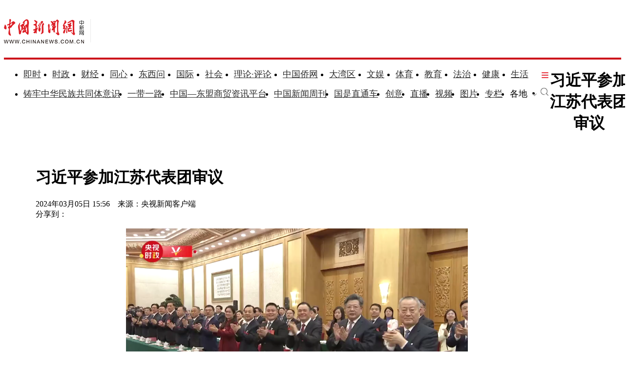

--- FILE ---
content_type: text/html
request_url: https://www.chinanews.com.cn/gn/2024/03-05/10174594.shtml
body_size: 19577
content:
<!DOCTYPE html>
<html lang="zh-CN">

<head>
    <meta charset="UTF-8" />
    <!--[4,8,10174594] published at 2024-03-05 18:26:38 from #10 by 王祎,designer:liuxin  maker:limin-->
    <meta name="author" content="chinanews" />
    <meta name="copyright" content="www.chinanews.com.cn,版权所有" />
    <meta name="keywords" content="" />
    <meta name="description" content="" />
    <!-- 强制Chromium内核，作用于360浏览器、QQ浏览器等国产双核浏览器 -->
    <meta name="renderer" content="webkit" />
    <!-- 强制Chromium内核，作用于其他双核浏览器 -->
    <meta name="force-rendering" content="webkit" />
    <!-- 如果有安装 Google Chrome Frame 插件则强制为Chromium内核，否则强制本机支持的最高版本IE内核，作用于IE浏览器 -->
    <meta http-equiv="X-UA-Compatible" content="IE=edge,chrome=1" /> 
    <base target="_blank" />
    <title>习近平参加江苏代表团审议-中新网</title>
    <!--pc和手机适配代码开始-->
<script>	
newwapurl="wap/detail/zwsp";
isForApp="n";
</script>

<script>
document.write('<scr'+'ipt src="/part/utf8pro/21/2020/1202/38zw_utf8.js?t='+new Date().getFullYear()+'_'+ new Date().getMonth()+'"></scr'+'ipt>');
</script>
<!--pc和手机适配代码结束-->
    <link rel="stylesheet" type="text/css" href="/part/cns_public/138/base.css" />
    <link rel="stylesheet" type="text/css" href="/part/cns_public/156/grey_share.min.css">
    <link rel="stylesheet" type="text/css" href="/part/cns_public/139/jquery.autocomplete.css" />
    <link rel="stylesheet" href="/part/cns_public/144/zw2022.css?v=20230322"> <link rel="stylesheet" href="/m/part/cns_public/150/leaderstyle2022.css">
<!--<meta name="chinanews_site_verification" content="44bb97ae0d56e0c0afd8eb717b212520"/>-->
<!--4,319,150 published at 2025-06-09 09:38:02 by 719-->

    <script src="/js/jquery1.4.js"></script>
<meta http-equiv="X-UA-Compatible" content="IE=EmulateIE7" />
</head>

<body>
    <!--表情字段开始-->
    <input id="newsid" type="hidden" name="newsid" value="4_8_10174594" />
    <input id="newsurl" type="hidden" name="newsurl" value="/gn/2024/03-05/10174594.shtml" />
    <input id="newsdate" type="hidden" name="newsdate" value="2024-03-05" />
    <input id="newstime" name="newstime" type="hidden" value="15:56:32" />
    <input id="newstitle" name="newstitle" type="hidden" value='习近平参加江苏代表团审议' />
    <input id="newstype" name="newstype" type="hidden" value='gn' />
    <input id="moodtotal" name="moodtotal" type="hidden" value='0' />
    <input id="bbstotal" name="bbstotal" type="hidden" value='0' />
    <input id="creator" name="creator" type="hidden" value='2liyan' />
    <input id="editorname" name="editorname" type="hidden" value='王祎' />
    <!--表情字段结束-->
    <!--top nav and search start-->
    <!--nav start-->
    <!--[4,319,151] published at 2026-01-13 08:56:24  --> 
<style type="text/css">
.logo{float:left;margin:31px 25px 31px 0;width:177px;height:48px;border-right:1px solid #ebebeb}
#navbar{position:relative;height:110px;border-bottom:4px solid #cd131c;background:#fff}
.nav_navcon{float:left;width:1075px;margin-top:22px;}
.nav_navcon li{float:left;margin-right:10px;height:40px;font-size:18px;word-break:keep-all}
.nav_navcon li.mr{margin-right: 27px;}
.nav_navcon li.area{margin-right: 20px;}
.nav_navcon li.ss{margin-right: 0px;}
.nav_navcon li img.dxw{padding-top:11px;width:90px;height:31px}
.nav_navcon li a{height:40px;color:#2d2d2d}
.navmenu {
    width: 14px;
    float: right;
    margin-top: 8px;
    margin-right: 10px;
    background: url(//image.cns.com.cn/default/5ddb9ec3/20210721/11.jpg);
    border-top: 0px solid #ea3440;
    border-bottom: 0px solid #ea3440;
    padding: 0;
    height: 12px;
    background-color: transparent;
    cursor: pointer;
}
.nav_navcon_more{position:absolute;top:-3px;left:0;z-index:999;display:none;width:100%;height:715px;border-bottom:3px solid #f42e3e;background:#fff}
.nav_navcon_more .w1280{position:relative;overflow:hidden;padding-top:10px;height:inherit;border-top:1px solid #f3f3f3}
.nav_navcon_more .con{float:left;width:50%}
.nav_navcon_more .navlist{width:100%;color:#666;font-size:16px;line-height:42px}
.nav_navcon_more .navlist a{color:#666;font-size:14px}
.nav_navcon_more .navlist a:hover{color:#e01b2b}
.nav_navcon_more .navlist strong{margin-right:28px;color:#333}
.nav_navcon_more .navlist strong a{color:#333;font-size:16px}
.nav_navcon_more .navlist em{padding:0 8px}
.nav_navcon_more .navlist .left{width:100px;text-align:right}
.nav_navcon_more .navlist .left1{float:left;width:530px}
.nav_navcon_more .otherlogo{margin-top:10px;padding-top:15px;border-top:1px solid #f3f3f3}
.nav_navcon_more .otherlogo a{float:left;margin-right:40px}
.nav_navcon_more .otherlogo img{
height:45px;
vertical-align:middle;
}
.nav_close{position:absolute;right:0;bottom:33px;display:block;width:36px;height:36px;background:url(//image.cns.com.cn/default/5ddb9ec3/20210728/close.jpg) no-repeat top;cursor:pointer;-webkit-transition:All .4s ease-in-out;-moz-transition:All .4s ease-in-out;-o-transition:All .4s ease-in-out;transition:All .4s ease-in-out}
.nav_close:hover{background:url(//image.cns.com.cn/default/5ddb9ec3/20210728/2334.png) no-repeat top;-webkit-transform:rotate(1turn);-moz-transform:rotate(1turn);-o-transform:rotate(1turn);transform:rotate(1turn);-ms-transform:rotate(1turn)}
.nav_navcon .caijing,.nav_navcon .shizheng,.nav_navcon .wenyu{position:relative}
.nav_navcon li img.arr{margin-left:4px;vertical-align:middle}
.nav_navcon li .arrowDown{transform:rotate(0);transform-origin:center center}
.nav_navcon li .arrowDown,.nav_navcon li .arrowUp{-webkit-transition:-webkit-transform .4s ease-out;-moz-transition:-webkit-transform .4s ease-out;transition:-webkit-transform .4s ease-out}
.nav_navcon li .arrowUp{transform:rotate(180deg);transform-origin:center center}
.caijing_add,.shizheng_add,.wenyu_add{position:absolute;bottom:-10px;left:-21px;display:none;width:700px;height:30px;text-align:left;font-size:16px;z-index:2;}
.caijing_add a,.shizheng_add a,.wenyu_add a{padding:0 20px; }
.nav_navcon li .caijing_add a,.nav_navcon li .shizheng_add a,.nav_navcon li .wenyu_add a{height: 30px; line-height: 30px;}
#navbar{-webkit-transition:all .1s ease-out;transition:all .1s ease-out}
.substation{position:absolute;bottom:0;left:0;display:none;width:100%;height:35px;color:#d1d1d1;text-align:center;font-size:14px}
.substation a,.substation a:hover{padding:0 4px;color:#2d2d2d;font-size:14px}

.searchinput{padding:9px 0 0 0;width:182px;float:right; margin-top: 24px;}
.searchinput .search_input{border:#aaa 1px solid;border-right:none;width:138px;padding:0 0 0 10px;background:#fff;color:#666;line-height:38px;height:38px;float:left;border-radius:10px 0 0 10px}
.searchinput .search_a{line-height:38px;text-align:center;color:#fff;background:url(//www.chinanews.com.cn/fileftp/2022/03/2022-03-21/U435P4T47D49950F980DT20220322164751.jpg) no-repeat left center;float:left;display:block;width:32px;height:38px;text-decoration:none;font-size:0;border:#aaa 1px solid;border-left:none;border-radius:0 10px 10px 0}

.navmenu{margin-right:0;}
.nav_navcon li{margin-right: 15px;}
.nav_navcon li.mr{margin-right: 23px;}
.nav_navcon li.area{margin-right:8px;}
.nav_navcon li img.arr{margin-left:10px;}
</style>

<script type="text/javascript">
  $(document).ready(function(){
     //navmore
  $(".navmenu").click(function(){
  //$(".nav_navcon_more").show("slow");
  $(".nav_navcon_more").slideDown(1000);
  $(".nav_close").delay(1000).show(0);
  });
  $(".nav_close").click(function(){
  //$(".nav_navcon_more").hide("slow");
  $(".nav_navcon_more").slideUp(1000);
  $(this).hide();
  });
});
    function showNavMenu(index) {
            $(".navmenu").click(function() {
                //$(".nav_navcon_more").show("slow");
                $(".nav_navcon_more").slideDown(1000);
                $(".nav_close").delay(1000).show(0);
            });
            $(".nav_close").click(function() {
                //$(".nav_navcon_more").hide("slow");
                $(".nav_navcon_more").slideUp(1000);
                $(this).hide();
            });
        }

        function showArea(index) {
            $(".substation").show();
            $("#navbar").css("height", "132px")
            $(".area").find("img").removeClass("arrowDown").addClass("arrowUp");
        }

        function hideArea(index) {
            $(".area").find("img").removeClass("arrowUp").addClass("arrowDown");
            $("#navbar").css("height", "110px")
            $(".substation").hide();
        }

          </script>

 <!--nav start-->
    <div id="navbar">
        <div class="w1280">

            <span class="logo"><a href="/"><img src="/fileftp/2025/07/2025-07-17/U947P4T47D55580F24532DT20250717134135.png" width="164" height="50" alt="中国新闻网"></a></span>
            <ul class="nav_navcon">
                <li class="mr"><a href="/scroll-news/news1.html">即时</a></li>
                <li class="mr"><a href="/china/">时政</a></li>
                <li class="mr"><a href="/finance/">财经</a></li>
                <li class="mr"><a href="/tx/">同心</a></li>
                <li class="mr"><a href="/dxw/">东西问</a></li>
                <li class="mr"><a href="/world/">国际</a></li>
                <li class="mr"><a href="/society/">社会</a></li>
                <li class="mr"><a href="/theory.shtml">理论·评论</a></li>
                <li class="mr"><a href="//www.chinaqw.com/">中国侨网</a></li>
                <li class="mr"><a href="/dwq/">大湾区</a></li>
                <li class="mr"><a href="/wy/">文娱</a></li>
                <li class="mr"><a href="/sports/">体育</a></li>
                <li class="mr"><a href="/edu/">教育</a></li>
                <li class="mr"><a href="/fazhi/">法治</a></li>
                <li class="mr"><a href="/health/">健康</a></li>
                <li class="nomr"><a href="/life/">生活</a></li>
                <div class="navmenu"></div>
                <br>

                <li class=""><a href="/zlgtt/">铸牢中华民族共同体意识</a></li>
                <li class=""><a href="/ydyl/index.shtml">一带一路</a></li>
                <li class=""><a href="/aseaninfo/">中国—东盟商贸资讯平台</a></li>
                <li class=""><a href="//www.inewsweek.cn/">中国新闻周刊</a></li>
                <li class=""><a href="/gsztc/">国是直通车</a></li>
                <li class=""><a href="/chuangyi/">创意</a></li>
                <li class=""><a href="/live.shtml">直播</a></li>
                 <li class=""><a href="/shipin/">视频</a></li>
                <li class=""><a href="/photo/">图片</a></li>
                <li class=""><a href="/zhuanlan/">专栏</a></li>
                <li class="area" onMouseOver="showArea('9')" onMouseOut="hideArea('9')">各地<img src="//image.cns.com.cn/2022homepage/images/toparr.png" class="arr arrowDown">
                    <div class="substation">
                        <a href="//www.ah.chinanews.com.cn/">安徽</a>|<a href="//www.bj.chinanews.com.cn/">北京</a>|<a href="//www.cq.chinanews.com.cn/">重庆</a>|<a href="//www.fj.chinanews.com.cn/">福建</a>|<a href="//www.gs.chinanews.com.cn/">甘肃</a>|
                        <a href="//www.gz.chinanews.com.cn/">贵州</a>|<a href="//www.gd.chinanews.com.cn/">广东</a>|<a href="//www.gx.chinanews.com.cn/">广西</a>|<a href="//www.hi.chinanews.com.cn/">海南</a>|<a href="//www.heb.chinanews.com.cn/">河北</a>|
                        <a href="//www.ha.chinanews.com.cn/">河南</a>|
                        <a href="//www.hb.chinanews.com.cn/">湖北</a>|<a href="//www.hn.chinanews.com.cn/">湖南</a>|<a href="//www.hlj.chinanews.com.cn/">黑龙江</a>|<a href="//www.js.chinanews.com.cn/">江苏</a>|<a href="//www.jx.chinanews.com.cn/">江西</a>|
                        <a href="//www.jl.chinanews.com.cn/">吉林</a>|
                        <a href="//www.ln.chinanews.com.cn/">辽宁</a>|<a href="//www.nmg.chinanews.com.cn/">内蒙古</a>|<a href="//www.nx.chinanews.com.cn/">宁夏</a>|<a href="//www.qh.chinanews.com.cn/">青海</a>|<a href="//www.sd.chinanews.com.cn/">山东</a>|
                        <a href="//www.sx.chinanews.com.cn/">山西</a>|
                        <a href="//www.shx.chinanews.com.cn/">陕西</a>|<a href="//www.sh.chinanews.com.cn/">上海</a>|<a href="//www.sc.chinanews.com.cn/">四川</a>|<a href="//www.tj.chinanews.com.cn/">天津</a>|<a href="//www.xj.chinanews.com.cn/">新疆</a>|
                        <a href="//www.bt.chinanews.com.cn/">兵团</a>|
                        <a href="//www.yn.chinanews.com.cn/">云南</a>|<a href="//www.zj.chinanews.com.cn/">浙江</a>

<!--<meta name="chinanews_site_verification" content="0a602693397eaa369c25c347f38105c8"/>-->
<!--4,34,1807 published at 2025-03-20 13:36:41 by 719-->

                    </div>
                </li>
                <li class="ss"><a href="https://sou.chinanews.com.cn/search.do"><img src="https://www.chinanews.com.cn/fileftp/2022/05/2022-05-09/U435P4T47D50136F24533DT20220510101956.png"></a></li>

            </ul>

            <!--nav more-->
                  
            <!--nav more-->
            <div class="nav_navcon_more">
                <div class="w1280">
                    <div class="con">
                        <div class="navlist">
                            <strong><a style="margin-left: 40px;" href="/scroll-news/news1.html">即时</a></strong>
                        </div>

                        <div class="navlist">
                            <div class="left"><strong><a href="/china/">时政</a></strong></div>
                            <div class="left1">
                                <a href="//channel.chinanews.com.cn/cns/cl/gn-gcdt.shtml">高层</a><em>|</em>
                                <a href="//channel.chinanews.com.cn/cns/cl/gn-rsbd.shtml">人事</a><em>|</em>
                                <a href="//channel.chinanews.com.cn/cns/cl/fz-ffcl.shtml">反腐</a><em>|</em>
                                <a href="//channel.chinanews.com.cn/u/sdbd.shtml">深度</a><em>|</em>
                                <a href="//channel.chinanews.com.cn/u/gn-la.shtml">两岸</a><em>|</em>
                                <a href="//channel.chinanews.com.cn/cns/cl/gn-kjww.shtml">科教</a><em>|</em>
                                <a href="//channel.chinanews.com.cn/cns/cl/gn-js.shtml">军事</a>
                                <!--<em>|</em><a href="//channel.chinanews.com.cn/u/ll.shtml">理论</a>-->
                                </div>
                            <div class="clear"></div>

                        </div>

                        <div class="navlist">
                            <div class="left"><strong><a href="/dxw/">东西问</a></strong></div>
                            <div class="left1"><a href="//channel.chinanews.com.cn/u/dxw-wetalk.shtml">中外对话</a><em>|</em><a href="//channel.chinanews.com.cn/u/dxw-sjg.shtml">世界观</a><em>|</em><a href="//channel.chinanews.com.cn/u/dxw-gjj.shtml">广角镜</a><em>|</em><a href="//channel.chinanews.com.cn/u/dxw-wszsd.shtml">Z世代</a><em>|</em><a href="//channel.chinanews.com.cn/u/dxw-yqd.shtml">洋腔队</a><em>|</em><a href="//channel.chinanews.com.cn/u/dxw-ylc.shtml">舆论场</a><em>|</em><a href="//channel.chinanews.com.cn/u/dxw-xmp.shtml">新漫评</a><em>|</em><a href="//channel.chinanews.com.cn/u/dxw-sxj.shtml">思享家</a><em>|</em><br><a href="//channel.chinanews.com.cn/u/dxw-hkt.shtml">会客厅</a><em>|</em><a href="//channel.chinanews.com.cn/u/dxw-yjy.shtml">研究院</a><em>|</em><a href="//channel.chinanews.com.cn/u/dxw-wxd.shtml">问西东</a></div>
                            <div class="clear"></div>
                        </div>

                        <div class="navlist">
        <div class="left"><strong><a href="/finance/">财经</a></strong></div>
        <div class="left1"><a href="//channel.chinanews.com.cn/u/cj/cj-hongguan.shtml">宏观</a><em>|</em><a href="//channel.chinanews.com.cn/u/cj/cj-chanjing.shtml">产经</a><em>|</em><a href="//channel.chinanews.com.cn/cns/cl/cj-hgds.shtml">中国新观察</a><em>|</em><a href="//channel.chinanews.com.cn/cns/cl/cj-slh.shtml">三里河</a><em>|</em><a href="//channel.chinanews.com.cn/cns/cl/cj-msrd.shtml">民生调查局</a><em>|</em><a href="//channel.chinanews.com.cn/cns/cl/cj-zxcp.shtml">中新财评</a><em>|</em><br><a href="//channel.chinanews.com.cn/cns/cl/cj-fyrw.shtml">商业风云录</a><em>|</em><a href="//channel.chinanews.com.cn/cns/cl/cj-zk.shtml">智库</a><em>|</em><a href="//channel.chinanews.com.cn/cns/cl/cj-gy.shtml">公益</a></div>
        <div class="clear"></div>
    </div>

                        <div class="navlist">
                            <div class="left"><strong><a href="/world/">国际</a></strong></div>
                            <div class="left1"><a href="//channel.chinanews.com.cn/cns/cl/gj-sjg.shtml">世界观</a><em>|</em><a href="//channel.chinanews.com.cn/cns/cl/gj-zxsjg.shtml">国际识局</a><em>|</em><a href="//channel.chinanews.com.cn/u/gj-rw.shtml">国际人物</a><em>|</em><a href="//channel.chinanews.com.cn/cns/cl/gj-gjrp.shtml">国际热评</a><em>|</em><a href="//channel.chinanews.com.cn/cns/cl/gj-xmp.shtml">新漫评</a><em>|</em><a href="//www.chinanews.com.cn/shipin/m/gj/views.shtml">国际视野</a></div>
                            <div class="clear"></div>
                        </div>

                        <div class="navlist">
                            <div class="left"><strong><a href="/society/">社会</a></strong></div>
                            <div class="left1">
          <a href="//channel.chinanews.com.cn/u/rdzz.shtml">热点追踪</a><em>|</em>
<a href="//channel.chinanews.com.cn/cns/cl/sh-zxzt.shtml">中新真探</a><em>|</em>
                                <a href="//channel.chinanews.com.cn/u/fsh.shtml">新闻浮世绘</a><em>|</em>

                                <a href="//channel.chinanews.com.cn/cns/cl/fz-jdrw.shtml">中新法治</a><em>|</em>
                                <a href="//channel.chinanews.com.cn/u/gn-dyxc.shtml">第一现场</a></div>
                            <div class="clear"></div>

                        </div>

                        <div class="navlist">
                            <div class="left"><strong><a href="/dwq/">大湾区</a></strong></div>
                            <div class="left1"><a href="//channel.chinanews.com.cn/u/dwq-ga.shtml">港澳</a><em>|</em><a href="//channel.chinanews.com.cn/cns/cl/dwq-fxb.shtml">风向标</a><em>|</em><a href="//channel.chinanews.com.cn/cns/cl/dwq-kcd.shtml">快车道</a><em>|</em><a href="//channel.chinanews.com.cn/cns/cl/dwq-qns.shtml">青年说</a><em>|</em><a href="//channel.chinanews.com.cn/u/dwq-wqzjjy.shtml">专家建言</a><em>|</em><a href="//channel.chinanews.com.cn/u/dwq-wqwdf.shtml">湾得福</a><em>|</em><a href="//channel.chinanews.com.cn/cns/cl/dwq-video.shtml">Video</a><em>|</em><a href="//www.chinanews.com.cn/dwq/#wqmap">湾区MAP</a></div>
                            <div class="clear"></div>
                        </div>

                        <div class="navlist">
                            <div class="left"><strong><a href="/health/">健康</a></strong></div>
                            <div class="left1"> <a href="//channel.chinanews.com.cn/cns/cl/life-doctoriscoming.shtml">大医生来了</a><em>|</em><a href="//channel.chinanews.com.cn/cns/cl/life-temperatureofmedicine.shtml">医学的温度</a><em>|</em><a href="//channel.chinanews.com.cn/cns/cl/life-observationsonmedicine.shtml">医药新观察</a></div>
                            <div class="clear"></div>
                        </div>

                        <div class="navlist">
                            <div class="left"><strong><a href="/edu/">教育</a></strong></div>
                            <div class="clear"></div>
                        </div>

                        <div class="navlist">
                            <div class="left"><strong><a href="/fazhi/">法治</a></strong></div>
                            <div class="clear"></div>
                        </div>

                        <div class="navlist">
                            <div class="left"><strong><a href="/life/">生活</a></strong></div>
                            <div class="clear"></div>
                        </div>

                        <div class="navlist">
                            <div class="left"><strong><a href="//www.chinaqw.com/">华人</a></strong></div>
                            <!--<div class="left1"><a href="//channel.chinanews.com.cn/cns/cl/hr-lszs.shtml">领事之声</a><em>|</em><a href="//channel.chinanews.com.cn/cns/cl/hr-hwbz.shtml">华媒报摘</a><em>|</em><a href="//channel.chinanews.com.cn/cns/cl/hr-hrshq.shtml">华闻聚焦</a><em>|</em><a href="//channel.chinanews.com.cn/u/hr/cgfx.shtml">出国风向</a><em>|</em><a href="//channel.chinanews.com.cn/cns/cl/hr-qjdt.shtml">侨界动态</a><em>|</em><a href="//channel.chinanews.com.cn/cns/cl/hr-qxcz.shtml">侨乡传真</a><em>|</em>
                                <a href="//channel.chinanews.com.cn/video/cns/splm/ga-hr.shtml">视频</a></div>-->
                            <div class="clear"></div>
                        </div>
                    </div>

                    <div class="con">
                      <div class="navlist">
                            <div class="left"><strong><a href="/tx/">同心</a></strong></div>
                            <div class="left1"><a href="//channel.chinanews.com.cn/cns/cl/txy-tzyw.shtml">统战要闻</a><em>|</em><a href="//channel.chinanews.com.cn/cns/cl/txy-tzsx.shtml">统战时讯</a><em>|</em><a href="//channel.chinanews.com.cn/cns/cl/txy-gdtz.shtml">各地统战</a></div>
                            <div class="clear"></div>

                        </div>

                        <div class="navlist">
                            <div class="left" style="width:205px;"><strong><a href="/zlgtt/">铸牢中华民族共同体意识</a></strong></div>
                            <div class="left1" style="width:420px;"><a href="//channel.chinanews.com.cn/cns/cl/mz-cc.shtml">民族传承</a><em>|</em><a href="//channel.chinanews.com.cn/cns/cl/mz-fg.shtml">政策法规</a><em>|</em><a href="//channel.chinanews.com.cn/cns/cl/mz-xs.shtml">学术动态</a><em>|</em><a href="//channel.chinanews.com.cn/cns/cl/mz-df.shtml">地方实践</a><em>|</em><a href="//channel.chinanews.com.cn/cns/cl/mz-gj.shtml">国际传播</a></div>
                            <div class="clear"></div>

                        </div>

                        <div class="navlist">
                            <div class="left"><strong><a href="/ydyl/">一带一路</a></strong></div>
                            <div class="left1"><a href="//channel.chinanews.com.cn/cns/cl/ydyl-rdjj.shtml">热点聚焦</a><em>|</em><a href="//channel.chinanews.com.cn/cns/cl/ydyl-sdft.shtml">深度访谈</a><em>|</em><a href="//channel.chinanews.com.cn/cns/cl/ydyl-gfgz.shtml">各方关注</a><em>|</em><a href="//channel.chinanews.com.cn/u/ydyl-hwsj.shtml">海外视角</a><em>|</em><a href="//channel.chinanews.com.cn/cns/cl/ydyl-xmdt.shtml">项目动态</a><em>|</em><a href="//channel.chinanews.com.cn/cns/cl/ydyl-fscg.shtml">丰硕成果</a>
                                </div>
                            <div class="clear"></div>

                        </div>

                        <div class="navlist">
                            <div class="left"><strong><a href="/wy/">文娱</a></strong></div>
                            <div class="left1"><a href="//channel.chinanews.com.cn/cns/cl/cul-whmt.shtml">文化漫谈</a><em>|</em><a href="//channel.chinanews.com.cn/cns/cl/cul-xjgw.shtml">艺苑大观</a><em>|</em><a href="//channel.chinanews.com.cn/cns/cl/cul-sckgd.shtml">收藏考古</a><em>|</em><a href="//channel.chinanews.com.cn/cns/cl/yl-mxnd.shtml">星闻联播</a><em>|</em><a href="//channel.chinanews.com.cn/cns/cl/yl-ypkb.shtml">影音综艺</a></div>
                            <div class="clear"></div>

                        </div>
                        <div class="navlist">
                            <div class="left"><strong><a href="/sports/">体育</a></strong></div>
                            <div class="left1"><a href="//channel.chinanews.com.cn/cns/cl/ty-bdjj.shtml">独家视角</a><em>|</em><a href="//channel.chinanews.com.cn/cns/cl/ty-gnzq.shtml">绿茵赛场</a><em>|</em><a href="//channel.chinanews.com.cn/cns/cl/ty-klsk.shtml">篮坛竞技</a><em>|</em><a href="//channel.chinanews.com.cn/cns/cl/ty-zhqt.shtml">综合其他</a><em>|</em><a href="/shipin/m/tt/views.shtml">视频播报</a></div>
                            <div class="clear"></div>
                        </div>

                        <div class="navlist">
                            <div class="left"><strong><a href="/shipin/">视频</a></strong></div>
                            <div class="left1"><a href="/shipin/m/rd/views.shtml">热点</a><em>|</em><a href="/shipin/m/gn/views.shtml">国内</a><em>|</em><a href="/shipin/m/sh/views.shtml">社会</a><em>|</em><a href="/shipin/m/gj/views.shtml">国际</a><em>|</em><a href="/shipin/m/jq/views.shtml">军事</a><em>|</em><a href="/shipin/m/wy/views.shtml">文娱</a><em>|</em><a href="/shipin/m/tt/views.shtml">体育</a><em>|</em><a href="/shipin/m/cj/views.shtml">财经</a><em>|</em><a href="/shipin/m/ga/views.shtml">港澳台侨</a><em>|</em><a href="/shipin/minidocu.shtml">微视界</a><em>|</em><br><a href="/shipin/yqd.shtml">洋腔队</a><em>|</em><a href="/shipin/zsd.shtml">Z世代</a><em>|</em><a href="/gn/z/lanmeiyinxiang/index.shtml">澜湄印象</a><em>|</em><a href="/shipin/AuthenticChina.shtml">中国风</a><em>|</em><a href="/shipin/chinarevealed.shtml">中国新视野</a></div>
                            <div class="clear"></div>
                        </div>

                        <div class="navlist">
                            <div class="left"><strong><a href="/photo/">图片</a></strong></div>
                            <div class="left1"><a href="//channel.chinanews.com.cn/u/zxhb.shtml">中新画报</a><em>|</em><a href="//channel.chinanews.com.cn/u/pic/gn.shtml">国内</a><em>|</em><a href="//channel.chinanews.com.cn/u/pic/sh.shtml">社会</a><em>|</em><a href="//channel.chinanews.com.cn/u/pic/gj.shtml">国际</a><em>|</em><a href="//channel.chinanews.com.cn/u/pic/yl.shtml">娱乐</a><em>|</em><a href="//channel.chinanews.com.cn/u/pic/ty.shtml">体育</a><em>|</em><a href="//channel.chinanews.com.cn/u/pic/js.shtml">军事</a><em>|</em><a href="//channel.chinanews.com.cn/u/pic/kj.shtml">科技</a><em>|</em>
                                <br/><a href="//channel.chinanews.com.cn/u/pic/gatq.shtml">港澳台侨</a><em>|</em><a href="//channel.chinanews.com.cn/u/pic/frg.shtml">凡人歌</a>
                            </div>
                            <div class="clear"></div>
                        </div>

                        <div class="navlist">
                            <div class="left"><strong><a href="/chuangyi/">创意</a></strong></div>

                            <div class="clear"></div>
                        </div>
                        <div class="navlist">
                            <div class="left"><strong><a href="/theory.shtml">理论</a></strong></div>

                            <div class="clear"></div>
                        </div>

                        <div class="navlist">
                            <strong><a style="margin-left: 40px;" href="/live.shtml">直播</a></strong>
                        </div>

                        <div class="navlist">
                            <strong><a style="margin-left: 40px;" href="/allspecial/">专题</a></strong>
                        </div>
                        <div class="navlist">
                            <strong><a style="margin-left: 40px;" href="/zhuanlan/">专栏</a></strong>
                        </div>

                    </div>

                    <div class="clear"></div>
                    <div class="otherlogo">
                        <a href="//www.chinaqw.com/"><img src="//image.cns.com.cn/default/5ddb9ec3/20210728/qw.jpg" alt=""></a>
                        <a href="//www.jwview.com/"><img src="//image.cns.com.cn/default/5ddb9ec3/20210728/jw.jpg" alt=""></a>
                        <a href="//www.ecns.cn/"><img src="//image.cns.com.cn/default/5ddb9ec3/20210728/ecns1.jpg" alt=""></a>
                        <a href="/gsztc/"><img src="//www.chinanews.com.cn/fileftp/2021/11/2021-11-16/U947P4T47D49225F24534DT20211116135935.png" alt=""></a>
                        <a href="//www.inewsweek.cn/"><img src="//www.inewsweek.cn/10/2018/1225/logo.png" alt="" /></a>
<a href="http://epaper.chinanews.com/"><img src="//www.chinanews.com.cn/fileftp/2022/05/2022-05-10/U435P4T47D50141F24533DT20220511134121.png" alt=""></a>
    <a href="http://www.cnsphoto.com/"><img src="//www.chinanews.com.cn/fileftp/2022/05/2022-05-10/U435P4T47D50141F24532DT20220511134121.png" alt=""></a>
                    </div>

                    <div class="nav_close"></div>
                </div>

            </div>

<!--<meta name="chinanews_site_verification" content="119104d7a0c12d749c812d241e2bcdae"/>-->
<!--4,34,1794 published at 2025-12-01 10:48:39 by 33-->

        </div>
    </div>
    <!--nav end-->
              <div class="clear"></div>

<!--<meta name="chinanews_site_verification" content="f07ebfe95bf44853f028e49f6aba93fe"/>-->
<!--4,319,151 published at 2026-01-13 08:56:24 by 435-->
    <!--nav end-->
    <div class="clear"></div>
    <!--top nav and search end-->
    <!--logo上方顶通（1280*100）广告start-->

    <!--logo上方顶通（1280*100）广告end-->
    <!--fixed title start-->
    <div id="second-title" class="title_fixed">
        <div class="divnew w1280">
            <div class="left">
                <h1>
                    习近平参加江苏代表团审议
                </h1>
            </div>
            <div id="share_2" class="share right">分享到：</div>
        </div>
        <div class="clear"></div>
    </div>
    <!--fixed title end-->
    <div class="main_content w1280">
        <!--左侧内容start-->
        <div class="con_left">
            <div class="con_left_nav">
                <div class="con_left_nav_nav left">
                    <span class="icon2 icon2_nav_bg"></span><a href="/">首页</a> → <a href="/china/">国内新闻</a>
                </div>
                <div class="con_left_nav_share right">
                    <div id="shareto"></div>
                    <div id="share_1">分享到：</div>
                </div>
            </div>
            <div class="content" id="cont_1_1_2">
                <!--页眉（880*60） start-->
                <div id="ad_ym">
                    

                </div>
                <!--页眉（880*60） end-->
                <!--主要内容start-->
                <div class="content_maincontent_more">
                    <h1 class="content_left_title">习近平参加江苏代表团审议</h1>
                    <!--baiduSpider作用start-->
                    <div id="BaiduSpider" style="display:none">
                        <span id="pubtime_baidu">2024-03-05 15:56:32</span>
                        <span id="source_baidu">来源：<a href="" target="_blank">央视新闻客户端</a></span>
                        <span id="author_baidu">作者：王祎</span>
                        <span id="editor_baidu">责任编辑：王祎</span>

                    </div>
                    <!--baiduSpider作用end-->
                    <div class="content_left_time">
                        2024年03月05日 15:56　来源：央视新闻客户端
                        <div class="change_font_size right">
                            <div class="bigger_font_size left">
                                <span class="icon2 icon2_bigger"></span>大字体
                            </div>
                            <div class="small_font_size right">
                                <span class="icon2 icon2_smaller"></span>小字体
                            </div>
                        </div>
                        <div class="right share3">
                           <div id="shareto"></div>
                           <div id="share_3">分享到：</div>
                        </div>
                    </div>
                    <div class="clear"></div>
                    <div class="content_maincontent_content">
                        <!--图片搜索/视频搜索start-->
                        <div id="tupian_div">

                            <!--视频搜索start-->
                            <!--Yc94EUEtAn4YSUKCaSOM --><br><script src='//i2.chinanews.com/2012/news/closelight.js' type='text/javascript'></script><link rel='stylesheet' href='//www.chinanews.com.cn/part/cns_public/154/videojs.css'><link rel='stylesheet' href='//www.chinanews.com.cn/part/cns_public/155/video_self.css'><script src='//i2.chinanews.com/videojs/js/video.min.js'></script><script>function isIE(){if (!!window.ActiveXObject || 'ActiveXObject' in window){return true;}else{return false;}}if(isIE()){document.write('<div class=videojsWrapper><object id=myswf classid=clsid:D27CDB6E-AE6D-11cf-96B8-444553540000 codebase=http://download.macromedia.com/pub/shockwave/cabs/flash/swflash.cab#version=9,0,16,0 width=700 height=442><param name=allowScriptAccess value=always><param name=allowFullScreen value=true><param name=movie value=//i2.chinanews.com/shipin/flv/video2012_hd.swf><param name=flashvars value=vInfo=http://poss-videocloud.cns.com.cn/oss/2024/03/05/chinanews/MEIZI_YUNSHI/onair/2F5012D99D8142EBB0BA6D26789B26C7.mp4&showlist=1&vList=||&playerid=21&vsimg=http://www.chinanews.com/gn/shipin/2024/03-05/U574P883T4D984017F113DT20240305182344.jpg&vsimg=http://www.chinanews.com/gn/shipin/2024/03-05/U574P883T4D984017F158DT20240305182344.jpg&auto=0&shareshow=0&adshow=0&shareshow=0><embed height=442 width=700 flashvars=vInfo=http://poss-videocloud.cns.com.cn/oss/2024/03/05/chinanews/MEIZI_YUNSHI/onair/2F5012D99D8142EBB0BA6D26789B26C7.mp4&showlist=1&vList=||&playerid=21&vsimg=http://www.chinanews.com/gn/shipin/2024/03-05/U574P883T4D984017F113DT20240305182344.jpg&vsimg=http://www.chinanews.com/gn/shipin/2024/03-05/U574P883T4D984017F158DT20240305182344.jpg&auto=0&shareshow=0&adshow=0&shareshow=0  allowscriptaccess=sameDomain allowfullscreen=true quality=high bgcolor=#000000 name=myswf id=myswf src=//i2.chinanews.com/shipin/flv/video2012_hd.swf type=application/x-shockwave-flash /><param name=wmode value=transparent></object></div>');}else{document.write('<div style=\'width:700px;height:394px;margin:0 auto;\'><video id=mini_player class=video-js preload=auto  width=700 height=394 poster=//www.chinanews.com/gn/shipin/2024/03-05/U574P883T4D984017F158DT20240305182344.jpg controls autobuffer=autobuffer><source src=//poss-videocloud.cns.com.cn/oss/2024/03/05/chinanews/MEIZI_YUNSHI/onair/2F5012D99D8142EBB0BA6D26789B26C7.mp4 type=video/mp4></source></video></div>');var player = videojs('mini_player');}/*START#ShouJiBan-https://poss-videocloud.cns.com.cn/oss/2024/03/05/chinanews/MEIZI_YUNSHI/onair/2F5012D99D8142EBB0BA6D26789B26C7.mp4END#ShouJiBan*/</script><p class=videojsDesc><a href='http://www.chinanews.com/gn/shipin/2024/03-05/news984017.shtml' target=_blank class=videojsTitle>视频：习近平参加江苏代表团审议</a><em class=videojsSource>来源：央视新闻客户端</em></p>
                            <!--视频搜索end-->
                        </div>
                        <!--图片搜索/视频搜索end-->
                        <!--图片start-->

<!-- 显示图片 -->

                        <!--图片end-->
                        <!--正文start-->
                        <div class="left_zw">

<p>　　5日下午，中共中央总书记、国家主席、中央军委主席习近平参加他所在的十四届全国人大二次会议江苏代表团审议。</p><div class="adEditor"><!--编辑姓名start--><div class="left_name right"> <span>【编辑:王祎】 </span></div><!--编辑姓名end--></div><div id="function_code_page"></div>
                        </div>
                        <div class="clear"></div>
                        <!--正文end-->
                        <!--channel start-->
                        <div class='channel'><a href="/china/">更多精彩内容请进入国内新闻</a></div>
                        <!--channel end-->
                    </div>
                </div>
                <!--主要内容end-->
                <!--下载start-->
                <div class="download_wrapper">
                    <img src="/fileftp/2022/04/2022-04-20/U719P4T47D50049F24533DT20220420152844.png" alt="">
                </div>

                <!--下载end-->
                <!--头部固定导航结束位置 start-->
                <div class="div840" style="width:600px; margin:0 auto">
                    <div id="secondend"></div>
                    <div class="clear"></div>
                </div>
                <!--头部固定导航结束位置 end-->
                <!--相关专题start-->

                <!--相关专题end-->

                <!--评论区start-->
                <div class="comment_wrapper">
                    <div id="comment_anchor"></div>
                    <div class="comment_title_wrapper">
                        <span class="title">发表评论</span>
                        <span class="tips right">文明上网理性发言，请遵守新闻评论服务协议 </span>
                    </div>
                    <div class="clear"></div>
                    <div class="div840 margin-top20">
                       <div id="zw_cyhd"></div><div>
<div id="SOHUCS" sid="10174594"></div>
<script charset="utf-8" type="text/javascript" src="/part/cns_public/changyan.js" ></script>
<script type="text/javascript">
var _config = { categoryId : 'gn'};
window.changyan.api.config({
appid: 'cyqE875ep',
conf: 'prod_5d616dd38211ebb5d6ec52986674b6e4'
});
</script>
</div></div></div>
                <!--评论区end-->
                <!--评论区 参与互动 下方按钮 （880*X）start-->
                <div id="ad_left_jj1">
                    

                </div>
                <!--评论区 参与互动 下方按钮 （880*X）end-->

                <!--相关新闻start-->

                <!--相关新闻end-->
                <div class="clear"></div>
                <!--新闻精选上方广告start-->
                <div class="ad_recommended_top mt10">
                    

                </div>
                <!--新闻精选上方广告start-->
                <!--频道新闻精选开始-->
                <div class="selected_news_wrapper" id="jxxw">
                    <div>
                        <h4 class='newsRecommendTitle'>国内新闻精选：</h4>
                        <ul class="news_list_ul" id="changelist">
                            <!--[4,574,1] published at 2026-01-24 07:22:09 from #10 by system -->                <li><div class="bigpic_list"><div class="intermoren_box"><div class="intermoren_left"><a href="/gn/2026/01-23/10557574.shtml" target="_blank"><img src="/gn/2026/01-23/U1101P4T8D10557574F19930DT20260123153643.jpg"></a></div><div class="intermoren_right">
		<div class="news_title"><em><a href="/gn/2026/01-23/10557574.shtml" target="_blank">中国科研团队解锁阿尔茨海默病治疗新路径</a></em></div>
		<div class="news_source"><div class="left">2026年01月23日 15:35:55</div></div></div></div></div></li>
                <li><div class="bigpic_list"><div class="intermoren_box"><div class="intermoren_left"><a href="/gn/2026/01-23/10557516.shtml" target="_blank"><img src="//i2.chinanews.com.cn/simg/ypt/2026/260123/00359284-a33c-481d-87d6-a01bdf1c3c1d_700x1000_zsite_sl.jpg"></a></div><div class="intermoren_right">
		<div class="news_title"><em><a href="/gn/2026/01-23/10557516.shtml" target="_blank">近代学前教育专家张雪门：两岸幼师的“爸爸妈”</a></em></div>
		<div class="news_source"><div class="left">2026年01月23日 13:59:48</div></div></div></div></div></li>
                <li><div class="bigpic_list"><div class="intermoren_box"><div class="intermoren_left"><a href="/gn/2026/01-23/10557413.shtml" target="_blank"><img src="//i2.chinanews.com.cn/simg/ypt/2026/260123/60dff985-90ad-4ca3-820e-c21c17203e22_700x1000_zsite_sl.jpg"></a></div><div class="intermoren_right">
		<div class="news_title"><em><a href="/gn/2026/01-23/10557413.shtml" target="_blank">广西推进民生医疗领域对外合作 拓展医保跨境服务新场景</a></em></div>
		<div class="news_source"><div class="left">2026年01月23日 10:50:34</div></div></div></div></div></li>
                <li><div class="bigpic_list"><div class="intermoren_box"><div class="intermoren_left"><a href="/gn/2026/01-23/10557406.shtml" target="_blank"><img src="//i2.chinanews.com.cn/simg/ypt/2026/260123/ecf034a9-3307-4561-8745-9ae1387020f8_700x1000_zsite_sl.jpg"></a></div><div class="intermoren_right">
		<div class="news_title"><em><a href="/gn/2026/01-23/10557406.shtml" target="_blank">在杭州，新大众文艺如何向“新”发展？</a></em></div>
		<div class="news_source"><div class="left">2026年01月23日 10:49:56</div></div></div></div></div></li>
                <li><div class="bigpic_list"><div class="intermoren_box"><div class="intermoren_left"><a href="/gn/2026/01-23/10557317.shtml" target="_blank"><img src="//i2.chinanews.com.cn/simg/ypt/2026/260123/8201d540-0c86-4115-b1c8-81b981595faf_700x1000_zsite_sl.JPG"></a></div><div class="intermoren_right">
		<div class="news_title"><em><a href="/gn/2026/01-23/10557317.shtml" target="_blank">新任中国驻东盟大使王擎举行到任招待会</a></em></div>
		<div class="news_source"><div class="left">2026年01月23日 09:40:20</div></div></div></div></div></li>
                <li><div class="bigpic_list"><div class="intermoren_box"><div class="intermoren_left"><a href="/gn/2026/01-23/10557302.shtml" target="_blank"><img src="//i2.chinanews.com.cn/simg/ypt/2026/260123/6cdf4a70-69ee-4f4c-a219-db5af53f81ff_700x1000_zsite_sl.jpg"></a></div><div class="intermoren_right">
		<div class="news_title"><em><a href="/gn/2026/01-23/10557302.shtml" target="_blank">福建消防救援机动总队正式挂牌</a></em></div>
		<div class="news_source"><div class="left">2026年01月23日 09:38:50</div></div></div></div></div></li>
                <li><div class="bigpic_list"><div class="intermoren_box"><div class="intermoren_left"><a href="/gn/2026/01-23/10557285.shtml" target="_blank"><img src="https://image.chinanews.com/cspimp/2026/01-22/713c9e8b-2bbc-472b-9840-074e4e24f3bf.JPG"></a></div><div class="intermoren_right">
		<div class="news_title"><em><a href="/gn/2026/01-23/10557285.shtml" target="_blank">甘肃四地“一把手”接连调整，80后履新上任</a></em></div>
		<div class="news_source"><div class="left">2026年01月23日 09:02:54</div></div></div></div></div></li>
                <li><div class="bigpic_list"><div class="intermoren_box"><div class="intermoren_left"><a href="/gn/2026/01-22/10557005.shtml" target="_blank"><img src="/gn/2026/01-22/U1063P4T8D10557005F19930DT20260122175447.jpg"></a></div><div class="intermoren_right">
		<div class="news_title"><em><a href="/gn/2026/01-22/10557005.shtml" target="_blank">“台湾模式”获美支持？岛内舆论质疑民进党当局“报喜不报忧”</a></em></div>
		<div class="news_source"><div class="left">2026年01月22日 17:54:36</div></div></div></div></div></li>
                <li><div class="bigpic_list"><div class="intermoren_box"><div class="intermoren_left"><a href="/gn/2026/01-22/10556593.shtml" target="_blank"><img src="//i2.chinanews.com.cn/simg/ypt/2026/260122/39c6ae65-db87-4968-97ef-6b03af4c8cf1_zsite_sl.jpg"></a></div><div class="intermoren_right">
		<div class="news_title"><em><a href="/gn/2026/01-22/10556593.shtml" target="_blank">台胞青年冬令营甘肃分营开营：寻根丝路 共话青春</a></em></div>
		<div class="news_source"><div class="left">2026年01月22日 09:29:44</div></div></div></div></div></li>
                <li><div class="bigpic_list"><div class="intermoren_box"><div class="intermoren_left"><a href="/gn/2026/01-22/10556561.shtml" target="_blank"><img src="//i2.chinanews.com.cn/simg/ypt/2026/260122/e2fb21f5-de86-4217-b2cd-bac42524c2e5_700x1000_zsite_sl.jpg"></a></div><div class="intermoren_right">
		<div class="news_title"><em><a href="/gn/2026/01-22/10556561.shtml" target="_blank">制冷业或迎绿色革命 中国团队打破不可能三角关系设计四步循环</a></em></div>
		<div class="news_source"><div class="left">2026年01月22日 08:05:35</div></div></div></div></div></li>

<!--<meta name="chinanews_site_verification" content="4db1ed257b943a8eb693b500626d1f20"/>-->
<!--4,574,1 published at 2026-01-24 07:22:09 by 0-->
                        </ul>
                        <div class="page_bar_bg"><span class="page_bar">换一批</span></div>
                    </div>
                    <div class="clear"></div>
                </div>
                <!--频道新闻精选结束-->
                <!--加载更多 下方按钮 （880*X）start-->
                <div id="ad_left_wm">
                    

                </div>
                <!--加载更多 下方按钮 （880*X）end-->
            </div>
        </div>
        <!--左侧内容end-->
        <!--右侧内容start-->
        <div class="con_right">
            <!-- 推荐阅读 上方按钮 （370*X） start -->
            <div id="ad_right_fc1">
                

<!--<meta name="chinanews_site_verification" content="4ba8384e09960093d204cbc1fc042dc2"/>-->
<!--4,175,640 published at 2025-11-25 09:45:16 by 947-->
            </div>
            <!-- 推荐阅读 上方按钮 （370*X） end-->
            <!--品牌start-->

            <!--品牌end-->

            <!--推荐阅读start-->
            <div class="recommend_news_wrapper">
                <div class="recommend_news_lmtitle">
                    <span class="nolink">推荐阅读</span>
                    <div class="recommend_news_switchbtn">
                        <div class="dlyL1" id="dlyL1_js">
                            <span class="prev switch_btn" id="_prevhdjs"></span>
                            <span class="number">
                                <i class="current">1/6</i><i class="">2/6</i><i class="">3/6</i><i class="">4/6</i><i class="">5/6</i><i class="">6/6</i>
                            </span>
                            <span class="next switch_btn" id="_nexthdjs"></span>
                        </div>
                    </div>
                    <div class="clear"></div>
                </div>
                <div id="ydtj" class="recommend_news_newlist_wrapper">
                    <div id="flash" class="recommend_news_newlist_innerwrapper">
                        <div id="prev"></div>
                        <div id="next"></div>
                        <ul id="play" class="recommend_news_newlist">
                            <!--[4,322,131] published at 2026-01-24 07:41:32 from #10 by system --> 
<li style="display:block">        <div class="ydtj_div"><a href="/cul/2026/01-23/10557523.shtml"><div class="ydtj_div_left"><img src="https://image.chinanews.com/cspimp/2026/01-23/c2992964-9162-457f-a9b2-cbe991c9a728.JPG" /></div><div class="ydtj_div_right"><p>生肖马，有哪些美好寓意？</p></div></a><div class="clear"></div></div>
        <div class="ydtj_div"><a href="/cul/2026/01-23/10557506.shtml"><div class="ydtj_div_left"><img src="/cul/2026/01-23/U1101P4T8D10557506F19930DT20260123134750.png" /></div><div class="ydtj_div_right"><p>《小城大事》原著作者：赵丽颖演的李秋萍充满朝气</p></div></a><div class="clear"></div></div>
        <div class="ydtj_div"><a href="/ll/2026/01-23/10557321.shtml"><div class="ydtj_div_left"><img src="/ll/2026/01-23/U1063P4T8D10557321F19930DT20260123160208.jpg" /></div><div class="ydtj_div_right"><p>让个人奋斗与时代脉搏同频共振</p></div></a><div class="clear"></div></div>
</li><li class="display:none;">        <div class="ydtj_div"><a href="/cul/2026/01-23/10557315.shtml"><div class="ydtj_div_left"><img src="https://image.chinanews.com/cspimp/2026/01-22/3ae757c6-aa6d-4d57-8f1a-99145a485950.JPG" /></div><div class="ydtj_div_right"><p>揭秘“潦草小马”破圈密码：文化在前，创作在后</p></div></a><div class="clear"></div></div>
        <div class="ydtj_div"><a href="/gn/2026/01-23/10557285.shtml"><div class="ydtj_div_left"><img src="https://image.chinanews.com/cspimp/2026/01-22/713c9e8b-2bbc-472b-9840-074e4e24f3bf.JPG" /></div><div class="ydtj_div_right"><p>甘肃四地“一把手”接连调整，80后履新上任</p></div></a><div class="clear"></div></div>
        <div class="ydtj_div"><a href="/dxw/2026/01-22/10557217.shtml"><div class="ydtj_div_left"><img src="/dxw/2026/01-22/U397P4T8D10557217F19930DT20260122220921.jpg" /></div><div class="ydtj_div_right"><p>美国“斩杀线”究竟“斩杀”了谁？</p></div></a><div class="clear"></div></div>
</li><li class="display:none;">        <div class="ydtj_div"><a href="/ty/2026/01-22/10556740.shtml"><div class="ydtj_div_left"><img src="https://image.chinanews.com/cspimp/2026/01-22/86838784-7dc0-49f1-b12f-71de4b33f2b2.JPG" /></div><div class="ydtj_div_right"><p>培训机构能操纵考试？调查滑雪教练考证市场</p></div></a><div class="clear"></div></div>
        <div class="ydtj_div"><a href="/cj/2026/01-22/10556734.shtml"><div class="ydtj_div_left"><img src="https://image.chinanews.com/cspimp/2026/01-22/4f70e566-c5db-40cc-b3c4-5c450e6c1375.JPG" /></div><div class="ydtj_div_right"><p>总理座谈会来了一位刚上市的CEO</p></div></a><div class="clear"></div></div>
        <div class="ydtj_div"><a href="/cj/2026/01-22/10556675.shtml"><div class="ydtj_div_left"><img src="https://image.chinanews.com/cspimp/2026/01-22/ae3eacd8-09bd-4ed4-860c-308cf7016f92.JPG" /></div><div class="ydtj_div_right"><p>美国天价军费，买了一堆ppt?</p></div></a><div class="clear"></div></div>
</li><li class="display:none;">        <div class="ydtj_div"><a href="/cj/2026/01-21/10556493.shtml"><div class="ydtj_div_left"><img src="https://image.chinanews.com/cspimp/2026/01-21/fdd32b78-5f88-4af6-b7fa-545439791cd9.JPG" /></div><div class="ydtj_div_right"><p>量质提升，中国外贸实现新突破</p></div></a><div class="clear"></div></div>
        <div class="ydtj_div"><a href="/cj/2026/01-21/10556495.shtml"><div class="ydtj_div_left"><img src="https://image.chinanews.com/cspimp/2026/01-21/ad680c2b-680f-4a80-8ac0-53ee30e58bea.JPG" /></div><div class="ydtj_div_right"><p>别上当！“抢票神器”没法帮你更快抢票</p></div></a><div class="clear"></div></div>
        <div class="ydtj_div"><a href="/cj/2026/01-21/10556489.shtml"><div class="ydtj_div_left"><img src="https://image.chinanews.com/cspimp/2026/01-21/1ce58629-4d18-490f-b933-4d38d0a5018e.JPG" /></div><div class="ydtj_div_right"><p>北京跻身5万亿之城跑出高质量发展加速度</p></div></a><div class="clear"></div></div>
</li><li class="display:none;">        <div class="ydtj_div"><a href="/sh/2026/01-21/10556388.shtml"><div class="ydtj_div_left"><img src="https://image.chinanews.com/cspimp/2026/01-21/95f67309-ae89-4b0c-ac66-9b133fdf6788.JPG" /></div><div class="ydtj_div_right"><p>中新网评网红“画马”徒步挑战：谁该为高风险户外打卡负责？</p></div></a><div class="clear"></div></div>
        <div class="ydtj_div"><a href="/cj/2026/01-21/10556287.shtml"><div class="ydtj_div_left"><img src="https://image.chinanews.com/cspimp/2026/01-21/95b5ebcf-2bda-4ccb-8308-19a69df1548b.JPG" /></div><div class="ydtj_div_right"><p>中新网评：敢搞抽奖的品牌，别玩文字游戏</p></div></a><div class="clear"></div></div>
        <div class="ydtj_div"><a href="/gj/2026/01-21/10556238.shtml"><div class="ydtj_div_left"><img src="/gj/2026/01-21/U873P4T8D10556238F19930DT20260121160500.jpg" /></div><div class="ydtj_div_right"><p>治理失灵、社会撕裂、盟友关系重构，解构美式民主困境</p></div></a><div class="clear"></div></div>
</li><li class="display:none;">        <div class="ydtj_div"><a href="/cj/2026/01-21/10556054.shtml"><div class="ydtj_div_left"><img src="https://image.chinanews.com/cspimp/2026/01-21/b2d33a96-8bd6-4899-90c0-7bf2170bfbb5.JPG" /></div><div class="ydtj_div_right"><p>地缘局势紧张加剧 美股下跌、国际金价飙升</p></div></a><div class="clear"></div></div>
        <div class="ydtj_div"><a href="/cj/2026/01-21/10556045.shtml"><div class="ydtj_div_left"><img src="//i2.chinanews.com.cn/simg/ypt/2026/260121/57621294-fb6c-43a4-94e0-c53c0e795dce_700x1000_zsite_sl.jpg" /></div><div class="ydtj_div_right"><p>中国“个性年货”俏销 多元供给精准对接需求</p></div></a><div class="clear"></div></div>
        <div class="ydtj_div"><a href="/cj/2026/01-21/10556040.shtml"><div class="ydtj_div_left"><img src="https://image.chinanews.com/cspimp/2026/01-20/eb5fee90-b408-48e7-907c-b9a74ac2c5c9.JPG" /></div><div class="ydtj_div_right"><p>董宇辉直播再引争议，主播带货也须带责</p></div></a><div class="clear"></div></div>

<!--<meta name="chinanews_site_verification" content="f9a962c754ff7eb61d33509e3f92d264"/>-->
<!--4,322,131 published at 2026-01-24 07:41:32 by 0--> 
                        </ul>
                        <ul id="button">
                            <li>
                                <div style="background: #A10000;"></div>
                            </li>
                            <li>
                                <div></div>
                            </li>
                            <li>
                                <div></div>
                            </li>
                            <li>
                                <div></div>
                            </li>
                            <li>
                                <div></div>
                            </li>
                            <li>
                                <div></div>
                            </li>
                        </ul>
                    </div>
                </div>
                <div class="clear"></div>
            </div>
            <!--推荐阅读end-->
            <!--热点视频上方（370*X）广告start-->
            

<!--<meta name="chinanews_site_verification" content="33758f515c2d044ea810317832ac5508"/>-->
<!--4,175,641 published at 2025-03-01 09:00:07 by 435--> 
            <!--热点视频上方广告end-->
            <!--热点视频上方（370*X）start-->

            <div class="rewen_qiqu_wrapper" id="right_lm1">
                <div class="active" onMouseOver="menu_on(5,1,2);" id="menu_5_1_2">
                    <a href="/shipin/scroll/spjx/index.shtml">热点视频</a>
                </div>
                <div class="verticalbar"></div>
                <div onMouseOver="menu_on(5,2,2);" id="menu_5_2_2">
                    <span>奇闻趣事</span>
                </div>
            </div>
            <div id="zhengwenvideo">
                <div id="cont_5_1_2">
                    <div class="sp_tp">
                        <li><a href="/sh/shipin/cns-d/2026/01-23/news1043533.shtml"><img class=whb src="https://poss-videocloud.cns.com.cn/oss/2026/01/23/chinanews/MEIZI_YUNSHI/uploadImage/697325a06649497cb88c3667_small.jpg"/></a><p><a href="/sh/shipin/cns-d/2026/01-23/news1043533.shtml">专家谈“太空旅游船票300万一张”</a></p><a href="/sh/shipin/cns-d/2026/01-23/news1043533.shtml" style="display:block" class="play"></a></li>
<li><a href="/sh/shipin/cns-d/2026/01-23/news1043527.shtml"><img class=whb src="https://poss-videocloud.cns.com.cn/oss/2026/01/23/chinanews/MEIZI_YUNSHI/uploadImage/69730af76649497cb88c35c6_small.jpg"/></a><p><a href="/sh/shipin/cns-d/2026/01-23/news1043527.shtml">沈阳16米高“莱宝”雪人成冬日打卡热点</a></p><a href="/sh/shipin/cns-d/2026/01-23/news1043527.shtml" style="display:block" class="play"></a></li>
<li><a href="/cul/shipin/cns-d/2026/01-23/news1043522.shtml"><img class=whb src="https://poss-videocloud.cns.com.cn/oss/2026/01/23/chinanews/MEIZI_YUNSHI/uploadImage/6972bafb6649497cb88c350b_small.jpg"/></a><p><a href="/cul/shipin/cns-d/2026/01-23/news1043522.shtml">云贵川渝“梅花奖”得主齐聚 奏响国粹传承新声</a></p><a href="/cul/shipin/cns-d/2026/01-23/news1043522.shtml" style="display:block" class="play"></a></li>
<li><a href="/sh/shipin/2026/01-23/news1043497.shtml"><img class=whb src="https://image.chinanews.com/cspimp/2026/01-23/b3fa5f25-c853-4cfe-b658-e8da9505f54b_small.JPG"/></a><p><a href="/sh/shipin/2026/01-23/news1043497.shtml">浙江湖州：春节临近 非遗湖笔畅销忙生产</a></p><a href="/sh/shipin/2026/01-23/news1043497.shtml" style="display:block" class="play"></a></li>
<li><a href="/sh/shipin/cns/2026/01-23/news1043475.shtml"><img class=whb src="https://poss-videocloud.cns.com.cn/oss/2026/01/23/chinanews/MEIZI_YUNSHI/uploadImage/6972248d6649497cb88c3435_small.jpg"/></a><p><a href="/sh/shipin/cns/2026/01-23/news1043475.shtml">探访新疆驻村干部的一天 事无巨细很繁忙</a></p><a href="/sh/shipin/cns/2026/01-23/news1043475.shtml" style="display:block" class="play"></a></li>
<li><a href="/shipin/cns/2026/01-23/news1043464.shtml"><img class=whb src="https://poss-videocloud.cns.com.cn/oss/2026/01/23/chinanews/MEIZI_YUNSHI/uploadImage/69720e6f6649497cb88c33c8_small.jpg"/></a><p><a href="/shipin/cns/2026/01-23/news1043464.shtml">追忆“网红干部”贺娇龙与她的未竟事业</a></p><a href="/shipin/cns/2026/01-23/news1043464.shtml" style="display:block" class="play"></a></li>
<li><a href="/sh/shipin/cns-d/2026/01-22/news1043351.shtml"><img class=whb src="https://poss-videocloud.cns.com.cn/oss/2026/01/22/chinanews/MEIZI_YUNSHI/uploadImage/6970c2836649497cb88c2f85_small.jpg"/></a><p><a href="/sh/shipin/cns-d/2026/01-22/news1043351.shtml">烙铁画爱好者烙制骏马长卷与马年挂历迎新春</a></p><a href="/sh/shipin/cns-d/2026/01-22/news1043351.shtml" style="display:block" class="play"></a></li>
<li><a href="/sh/shipin/cns-d/2026/01-22/news1043349.shtml"><img class=whb src="https://poss-videocloud.cns.com.cn/oss/2026/01/22/chinanews/MEIZI_YUNSHI/uploadImage/69719ba66649497cb88c3164_small.jpg"/></a><p><a href="/sh/shipin/cns-d/2026/01-22/news1043349.shtml">黄河壶口瀑布现流凌封河景观</a></p><a href="/sh/shipin/cns-d/2026/01-22/news1043349.shtml" style="display:block" class="play"></a></li>

<!--<meta name="chinanews_site_verification" content="8bb6ba9dd1f80e72ea931177b7621447"/>-->
<!--4,322,120 published at 2026-01-24 07:41:19 by 0-->
                        <div class="clear"></div>
                    </div>
                </div>
                <div id="cont_5_2_2" style="display:none">
                    <div class="sp_tp">
                        <li><a href="/shipin/2026/01-23/news1043500.shtml"><img class=whb src="https://image.chinanews.com/globsme/2026/01-23/744a88f7-d0ce-49b6-8315-68fcb21d0bb6_small.JPG"/></a><p><a href="/shipin/2026/01-23/news1043500.shtml">神农架大熊猫“奥运”雪地撒欢萌态十足</a></p><a href="/shipin/2026/01-23/news1043500.shtml" style="display:block" class="play"></a></li>
<li><a href="/sh/shipin/cns-d/2026/01-21/news1043189.shtml"><img class=whb src="https://poss-videocloud.cns.com.cn/oss/2026/01/21/chinanews/MEIZI_YUNSHI/uploadImage/6970635d6649497cb88c2dcd_small.jpg"/></a><p><a href="/sh/shipin/cns-d/2026/01-21/news1043189.shtml">内蒙古6岁女孩策马比赛狂奔10公里</a></p><a href="/sh/shipin/cns-d/2026/01-21/news1043189.shtml" style="display:block" class="play"></a></li>
<li><a href="/shipin/2026/01-21/news1043158.shtml"><img class=whb src="https://image.chinanews.com/cspimp/2026/01-21/41900340-51b6-4111-824a-6a0d5b6bd6c0_small.JPG"/></a><p><a href="/shipin/2026/01-21/news1043158.shtml">沈阳：寒潮裹城 市民泼水成“气”</a></p><a href="/shipin/2026/01-21/news1043158.shtml" style="display:block" class="play"></a></li>
<li><a href="/shipin/2026/01-20/news1043033.shtml"><img class=whb src="https://image.chinanews.com/cspimp/2026/01-20/0b3fe185-b331-48a7-a4e0-9d657af49b60_small.JPG"/></a><p><a href="/shipin/2026/01-20/news1043033.shtml">5岁女孩街头对诗10分钟不卡壳</a></p><a href="/shipin/2026/01-20/news1043033.shtml" style="display:block" class="play"></a></li>
<li><a href="/sh/shipin/2026/01-20/news1043029.shtml"><img class=whb src="https://image.chinanews.com/globsme/2026/01-20/460c3dd1-5d0f-491a-be94-33bbf1d4f36e_small.JPG"/></a><p><a href="/sh/shipin/2026/01-20/news1043029.shtml">实拍大熊猫雪中撒欢打滚</a></p><a href="/sh/shipin/2026/01-20/news1043029.shtml" style="display:block" class="play"></a></li>
<li><a href="/shipin/2026/01-20/news1042967.shtml"><img class=whb src="https://image.chinanews.com/cspimp/2026/01-20/f88696fc-e50b-40f4-9f5c-cf16320bdafe_small.JPG"/></a><p><a href="/shipin/2026/01-20/news1042967.shtml">海外年轻人为何流行“变成中国人”？</a></p><a href="/shipin/2026/01-20/news1042967.shtml" style="display:block" class="play"></a></li>
<li><a href="/shipin/cns-d/2026/01-19/news1042852.shtml"><img class=whb src="https://poss-videocloud.cns.com.cn/oss/2026/01/19/chinanews/MEIZI_YUNSHI/uploadImage/696da8866649497cb88c240f_small.jpg"/></a><p><a href="/shipin/cns-d/2026/01-19/news1042852.shtml">湖北应城龙池山庄年货节上 机器狗和真狗“打架”</a></p><a href="/shipin/cns-d/2026/01-19/news1042852.shtml" style="display:block" class="play"></a></li>
<li><a href="/shipin/2026/01-19/news1042823.shtml"><img class=whb src="https://image.chinanews.com/batch-admin/2026/01-19/3ca6e450-84dc-4bdf-a67f-b98e3bd7adab.JPG"/></a><p><a href="/shipin/2026/01-19/news1042823.shtml">越来越多野生动物“爱上”都市生活</a></p><a href="/shipin/2026/01-19/news1042823.shtml" style="display:block" class="play"></a></li>

<!--<meta name="chinanews_site_verification" content="f77d55de48f9ec02d8e5a21da6895816"/>-->
<!--4,322,121 published at 2026-01-24 07:41:20 by 0-->
                        <div class="clear"></div>
                    </div>
                </div>
            </div>
            <!--热点视频end-->
            <!--精彩直播 上方按钮 （370*X）广告 start-->
            

            <!--精彩直播 上方按钮 （370*X）广告 end-->
            <!--精彩直播start-->
            <div class="jczb_wrapper">
                <div class="recommend_news_lmtitle jczb_lmtitle"><a href="/live.shtml">精彩直播</a></div>
                <ul id="ydtj" class="zb_recommended">
                    <li>
            <div class="left">
                <div class="video"></div>
                <a href="/shipin/spfts/20260123/6338.shtml"><img src="/shipin/spfts/20260123/U1028P4T309D6338F23915DT20260123095537.jpg"></a>
            </div>
            <div class="right">
                <div class="ydtj_title">
                    <a href="/shipin/spfts/20260123/6338.shtml" target="_blank">中方霸气驳斥日方合集</a></div>
            </div>
        </li>
<li>
            <div class="left">
                <div class="video"></div>
                <a href="/shipin/spfts/20260122/6337.shtml"><img src="/shipin/spfts/20260122/U1080P4T309D6337F23915DT20260122182249.jpg"></a>
            </div>
            <div class="right">
                <div class="ydtj_title">
                    <a href="/shipin/spfts/20260122/6337.shtml" target="_blank">瞰中国·我的家乡 | 秦风汉韵铸传奇 人生必去是陕西 </a></div>
            </div>
        </li>
<li>
            <div class="left">
                <div class="video"></div>
                <a href="/shipin/spfts/20260121/6336.shtml"><img src="/shipin/spfts/20260121/U1080P4T309D6336F23915DT20260122101157.jpg"></a>
            </div>
            <div class="right">
                <div class="ydtj_title">
                    <a href="/shipin/spfts/20260121/6336.shtml" target="_blank">国新办就加快农业农村现代化，扎实推进乡村全面振兴有关情况举行新闻发布会</a></div>
            </div>
        </li>

<!--<meta name="chinanews_site_verification" content="9371419e47b8fb790152151de5a4f158"/>-->
<!--4,322,122 published at 2026-01-24 07:41:22 by 0-->
                </ul>
            </div>
            <!--直播end-->
            <div class="clear"></div>
            <!--热门图片 上方按钮 （370*X）start-->
            

            <!--热门图片 上方按钮 （370*X）end-->
            <!--热门图片start-->
            <div class="rewen_qiqu_wrapper" id="right_lm2">
                <div class="active" onMouseOver="menu_on(4,1,2);" id="menu_4_1_2">
                    <a href="/photo/index.shtml">新闻热图
</a>
                </div>
                <div class="verticalbar"></div>
                <div onMouseOver="menu_on(4,2,2);" id="menu_4_2_2">
                    <a href="//channel.chinanews.com.cn/u/zxhb.shtml">中新画报</a>
                </div>
            </div>
            <div class="TabContent" id="zhengwenpic">
                <div id="cont_4_1_2" style="display: block; ">
                    <div class="right_ph_wrapper">
                        <!--[4,322,123] published at 2022-03-30 16:31:25 from #10 by system-->
                        <ul>
                            <tr><li>
                                <a href="/tp/hd2011/2026/01-23/1179362.shtml">
                                    <img src="/tp/2026/01-23/U1066P4T8D10557505F5012DT20260123134105.jpg" alt="">
                                    <p>日本众议院正式解散</p>
                                </a>
</li>
<li>
                                <a href="/tp/hd2011/2026/01-23/1179353.shtml">
                                    <img src="/2026/01-23/U1066P4T8D10557445F5012DT20260123110553.jpg" alt="">
                                    <p>印尼发现6.78万年前洞穴手印</p>
                                </a>
</li>
<tr><li>
                                <a href="/tp/hd2011/2026/01-21/1179197.shtml">
                                    <img src="/2026/01-21/U1067P4T8D10556479F5012DT20260121214132.jpg" alt="">
                                    <p>山西吉县：黄河壶口瀑布现流凌封河景观</p>
                                </a>
</li>
<li>
                                <a href="/tp/hd2011/2026/01-21/1179188.shtml">
                                    <img src="/2026/01-21/U1067P4T8D10556397F5012DT20260121192719.jpg" alt="">
                                    <p>探访北京嫣然天使儿童医院</p>
                                </a>
</li>

<!--<meta name="chinanews_site_verification" content="d7db574d6e821657487b3e32b8ad1754"/>-->
<!--4,322,127 published at 2026-01-24 07:41:29 by 0-->
                        </ul>
                    </div>
                </div>
                <div id="cont_4_2_2" class="none" style="display: none; ">
                    <div class="right_ph_wrapper">
                        <ul>
                            
     <tr><li>
                                <a href="/tp/hd2011/2026/01-23/1179330.shtml">
                                    <img src="/2026/01-23/U992P4T8D10557281F5012DT20260123085357.jpg" alt="">
                                    <p>冰雪狂欢ing！这波冬日限定快乐请查收</p>
                                </a>
</li>
<li>
                                <a href="/tp/hd2011/2026/01-21/1179116.shtml">
                                    <img src="/https/www.chinanews.com.cn/tp/hd2011/2026/01-21/U1000P4T8D10555843F5012DT20260121085554.jpg" alt="">
                                    <p>南宁：跟冬天的“甜度担当”组个“橘”吧！</p>
                                </a>
</li>

     <tr><li>
                                <a href="/tp/hd2011/2026/01-18/1178946.shtml">
                                    <img src="/2026/01-18/U574P4T8D10554266F5012DT20260118205527.jpg" alt="">
                                    <p>【图片故事】足球热潮席卷湖南永州</p>
                                </a>
</li>
<li>
                                <a href="/tp/hd2011/2026/01-12/1178268.shtml">
                                    <img src="/https/www.chinanews.com.cn/tp/hd2011/2026/01-12/U1000P4T8D10550042F5012DT20260112085103.jpg" alt="">
                                    <p>冬日限定“候鸟大片”正在上映</p>
                                </a>
</li>

<!--<meta name="chinanews_site_verification" content="bc447a58c8fc5a99448cb265dddb22e6"/>-->
<!--4,322,128 published at 2026-01-24 07:41:30 by 0-->
                        </ul>
                    </div>
                </div>

            </div>
            <!--热门图片end-->
            <!--新闻排行 上方按钮 （370*X）start-->
            

            <!--新闻排行 上方按钮 （370*X）end-->
            <div class="clear"></div>
            <!--新闻排行start-->
            <div class="jczb_wrapper xwph_wrapper">
                <div class="recommend_news_lmtitle jczb_lmtitle"><span class="nolink">中新热榜</span></div>
                <div class="xwph-list">
                    <ul>
                        <li><a href="//www.chinanews.com.cn/cul/2026/01-23/10557506.shtml" target="_blank" title="《小城大事》原著作者：赵丽颖演的李秋萍充满朝气">《小城大事》原著作者：赵丽颖演的李秋萍...</a></li><li><a href="//www.chinanews.com.cn/ll/2026/01-23/10557321.shtml" target="_blank" title="中新网评：让个人奋斗与时代脉搏同频共振">中新网评：让个人奋斗与时代脉搏同频共振</a></li><li><a href="//www.chinanews.com.cn/gn/2026/01-23/10557285.shtml" target="_blank" title="甘肃四地“一把手”接连调整，80后履新上任">甘肃四地“一把手”接连调整，80后履新...</a></li><li><a href="//www.chinanews.com.cn/gj/2026/01-23/10557478.shtml" target="_blank" title="日本众议院正式解散 选战大幕拉开">日本众议院正式解散 选战大幕拉开</a></li><li><a href="//www.chinanews.com.cn/cj/2026/01-23/10557734.shtml" target="_blank" title="山东发布2025年GDP  北方首个 “10万亿元省份” 诞生">山东发布2025年GDP  北方首个 ...</a></li><li><a href="//www.chinanews.com.cn/ty/2026/01-23/10557303.shtml" target="_blank" title="体育总局冬运中心公示米兰冬奥会参赛运动员名单">体育总局冬运中心公示米兰冬奥会参赛运动...</a></li><li><a href="//www.chinanews.com.cn/cj/2026/01-23/10557295.shtml" target="_blank" title="1月23日人民币对美元中间价报6.9929元 上调90个基点">1月23日人民币对美元中间价报6.99...</a></li><li><a href="//www.chinanews.com.cn/cul/2026/01-23/10557315.shtml" target="_blank" title="揭秘“潦草小马”破圈密码：文化在前，创作在后">揭秘“潦草小马”破圈密码：文化在前，创...</a></li><li><a href="//www.chinanews.com.cn/cj/2026/01-23/10557692.shtml" target="_blank" title="两会观察：杭州的新坐标，不止人工智能">两会观察：杭州的新坐标，不止人工智能</a></li><li><a href="//www.chinanews.com.cn/cul/2026/01-23/10557523.shtml" target="_blank" title="生肖马，有哪些美好寓意？">生肖马，有哪些美好寓意？</a></li>
<!--<meta name="chinanews_site_verification" content="922330ecf1cad3e4d2892b5834c1a3ff"/>-->
<!--4,124,0 published at 2026-01-24 07:47:02 by 00-->
                    </ul>
                </div>
            </div>
            <!--排行end-->
            <!-- 排行榜下方广告（370*X）start-->
            <div class="afternewsrank_ad">
                

            </div>
            <!-- 排行榜下方广告（370*X）end-->
        </div>
        <div class="clear"></div>
    </div>
    <!--底部通栏start 1280 start-->
    <div id="ad_ditong">
        
    </div>
    <!--底部通栏start 1280 start-->
    </div>
    <div class="clear"></div>
    <!--底部-->
    <style type="text/css">
/*pagebottom*/    
.pagebottom{color:#8d8d8d;margin:0 auto;padding-top:0px;width:100%;font-size:14px;background-color:#fff;border-top:2px solid #c72a2a;}
.pagebottom a{color:#8d8d8d}
.pagebottom_nav{width:1280px;margin:0 auto;height:76px;line-height:56px;text-align:center;font-size:18px;color:#666}
.pagebottom_nav a{color:#666;text-decoration:none}
.pagebottom_nav a:hover{color:#666;text-decoration:underline}
.pagebottom_nav span{padding:0 10px}
.pagebottom_nav li{float:left;padding:10px 40px}
.pagebottom_nav li:hover{background-color:#c72a2a}
.pagebottom_nav li:hover a{color:#fff;text-decoration: none;}
.pagebottom_nav li a{color:#c72a2a}
.pagebottom_nav .client{float:left;border-left:1px solid #f0f0f0;height:76px}
.pagebottom_nav .client a{display:inline-block;text-decoration:none;padding:10px 20px 0}
.pagebottom_nav .client a div{color:#c72a2a;font-size:12px;margin-top:-40px}
.pagebottom_nr{color:#8d8d8d;background-color:#f9f9f9;padding-top:10px}
.pagebottom_nr a{color:#8d8d8d;text-decoration:none}
.pagebottom_nr a:hover{color:#8d8d8d;text-decoration:underline}
.pagebottom .des{line-height:32px;text-align:center;font-size:14px;display: inline-block;width:100%;}
</style>
<script>
function changeCurrent(thisli) {
    if(thisli.className=="current"){return}
    else{
        $(thisli).siblings().removeClass("current");
        $(thisli).addClass("current");
    }
}
</script>

<div class="clear"></div>
            <!--底部-->
            <div class="pagebottom">
                <div class="pagebottom_nav">
                    <ul>
                        <li onMouseOver="changeCurrent(this)"><a href="/common/footer/intro.shtml">关于我们</a></li>
                        <li onMouseOver="changeCurrent(this)"><a href="/common/footer/aboutus.shtml">About us</a></li>
                        <li onMouseOver="changeCurrent(this)"><a href="/common/footer/contact.shtml">联系我们</a></li>
                        <li onMouseOver="changeCurrent(this)"><a href="//ad.chinanews.com.cn/">广告服务</a></li>
                        <li onMouseOver="changeCurrent(this)"><a href="/common/footer/news-service.shtml">供稿服务</a></li>
                        <li onMouseOver="changeCurrent(this)"><a href="/common/footer/law.shtml">法律声明</a></li>
                        <li onMouseOver="changeCurrent(this)"><a href="/hr/">招聘信息</a></li>
                        <li onMouseOver="changeCurrent(this)"><a href="/common/footer/sitemap.shtml">网站地图</a></li>
                    </ul>

                </div>
                <div class="pagebottom_nr">

                    <div class="des">本网站所刊载信息，不代表中新社和中新网观点。 刊用本网站稿件，务经书面授权。</div>

                    <div class="des">未经授权禁止转载、摘编、复制及建立镜像，违者将依法追究法律责任。</div>
                </div>

                <div class="pagebottom_nr" style="padding-bottom:20px">
                    <div class="des">[<a href="/news/xuke.html">网上传播视听节目许可证(0106168)</a>] [<a href="//beian.miit.gov.cn">京ICP证040655号</a>] [
                        <a target="_blank" href="http://www.beian.gov.cn/portal/registerSystemInfo?recordcode=11010202009201" style="display:inline-block;height:20px;line-height:20px;"><img src="//www.chinanews.com/fileftp/2016/02/2016-02-29/ghs.png
                                   " style="float:left;">京公网安备 11010202009201号</a>] [<a href="//beian.miit.gov.cn">京ICP备2021034286号-7</a>] [<a href="/news/zjxuke.html">互联网宗教信息服务许可证：京(2022)0000118；京(2022)0000119</a>]<br>
                                   [<a href="//image.cns.com.cn/default/113c4582/20240924/certificate01.jpg">互联网新闻信息服务许可证10120180010</a>]<br>违法和不良信息举报电话：15699788000 举报邮箱：jubao@chinanews.com.cn <a href="/kong/2018/01-17/8426100.shtml">举报受理和处置管理办法</a>  总机：86-10-87826688</div>
                    <!--include virtual="/part/cns_public/75.html"-->
                    <div class="des">Copyright &#169;1999-2026

<!--<meta name="chinanews_site_verification" content="c5167709490b92f7aa139e4d3cc28777"/>-->
<!--4,34,1021 published at 2026-01-01 00:00:08 by 0--> chinanews.com. All Rights Reserved</div>
                </div>

            </div>

        </div>

        <!--页底end-->
<!--<meta name="chinanews_site_verification" content="ddae4b8f68cf08ed77521542ee13c783"/>-->
<!--4,319,141 published at 2025-10-13 11:21:43 by 719-->

    <!--页底end-->

    <div id="ad_shichuang">
    

    </div>
    <div id="ad_youbiao"></div>
    <div id="ad_duilian"></div>
    <div id="newewm">
        <div class="newewm share_wrapper_rightbar borderRadius5" id="shareto" style="display:none;">
            <div class="shareimg icon_newewm icon_shareto"></div>
            <p>分享</p>
        </div>
        <div class="newewm borderRadius5 comment_anchor">
            <div class="commentimg icon_newewm icon_comment"></div>
            <p>评论</p>
        </div>
        <div class="newewm borderRadius5" id="top">
            <div class="backtopimg icon_newewm icon_tobacktop"></div>
            <p>顶部</p>
        </div>
    </div>
    <div id="backtop">
        <div style="display:none;">
            <a id="top" href="#top"></a>
        </div>
    </div>
    <script src="/part/cns_public/123/jquery.share.min.js"></script>
    <script src="//i2.chinanews.com.cn/2012/lazierload/js/jquery.lazyload.js"></script>
    <script src="//i8.chinanews.com.cn/js/sou/jquery.autocomplete.js"></script>
    <!--20170904友盟插码开始-->
    


    <!--20170904友盟插码结束-->
    <!--网站埋点开始-->
     
    <!--网站埋点结束-->
    <!--新版正文js start-->
    <script src="/part/cns_public/153/zw2022.js"></script>
    <!--新版正文js end-->
    <!--backup js start-->
    <script src="/part/cns_public/2022/137.js"></script>
    <!--backup js end-->
</body>

</html>

--- FILE ---
content_type: text/css
request_url: https://www.chinanews.com.cn/m/part/cns_public/150/leaderstyle2022.css
body_size: 774
content:
@charset "UTF-8";
/*ldr style start*/
#dingtong,#ad_ym,.con_left_nav,.download_wrapper,#ad_left_jj1,.ad_recommended_top,#ad_left_wm,.change_font_size,.channel,.selected_news_wrapper,.con_right,#ad_ditong,#ad_shichuang,#ad_youbiao,#ad_duilian,#share_2,#appDownloadLDR{display:none;}
.con_left,.main_content{width:1200px;}
.content_maincontent_more{padding: 24px 65px;}
.share3{
    display:flex;
    align-items: center;
    position: relative;
}
/*.content_left_time,.content_left_title{text-align:center;}.con_left,.main_content{width:1000px;}*/
.left_name{background:none;}
#second-title .divnew .left{width:1280px;}
#second-title .divnew .left h1{text-align:center;}
/*ldr style end*/
/*严正声明 2025.06.09*/
.yanzhengshengmingwrapper {display: none;}